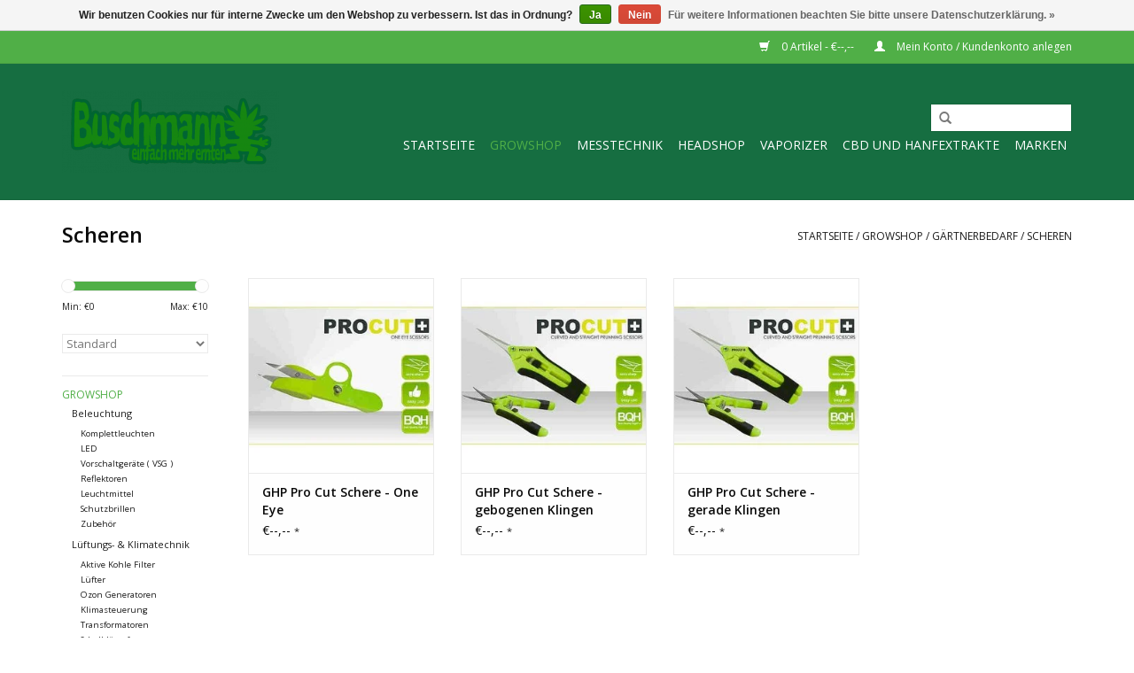

--- FILE ---
content_type: text/html;charset=utf-8
request_url: https://www.buschmann-shop.de/growshop/gaertnerbedarf/scheren/
body_size: 9930
content:
<!DOCTYPE html>
<html lang="de">
  <head>
    <meta charset="utf-8"/>
<!-- [START] 'blocks/head.rain' -->
<!--

  (c) 2008-2026 Lightspeed Netherlands B.V.
  http://www.lightspeedhq.com
  Generated: 21-01-2026 @ 09:18:19

-->
<link rel="canonical" href="https://www.buschmann-shop.de/growshop/gaertnerbedarf/scheren/"/>
<link rel="alternate" href="https://www.buschmann-shop.de/index.rss" type="application/rss+xml" title="Neue Produkte"/>
<link href="https://cdn.webshopapp.com/assets/cookielaw.css?2025-02-20" rel="stylesheet" type="text/css"/>
<meta name="robots" content="noodp,noydir"/>
<meta property="og:url" content="https://www.buschmann-shop.de/growshop/gaertnerbedarf/scheren/?source=facebook"/>
<meta property="og:site_name" content="Buschmann Shop"/>
<meta property="og:title" content="Scheren"/>
<meta property="og:description" content="Head und Growshop Berlin"/>
<!--[if lt IE 9]>
<script src="https://cdn.webshopapp.com/assets/html5shiv.js?2025-02-20"></script>
<![endif]-->
<!-- [END] 'blocks/head.rain' -->
    <title>Scheren - Buschmann Shop</title>
    <meta name="description" content="Head und Growshop Berlin" />
    <meta name="keywords" content="Scheren, Headshop, Growshop, Headshop Berlin, Growbedarf, Buschmann, Shisha Berlin, Grow, Gorilla Zelt, Homebox, Gen200, Bluelab, Aptus, Kind LED, Atami, Airpot, Bong, Grinder, Clean Urin, Vaporizer" />
    <meta http-equiv="X-UA-Compatible" content="IE=edge,chrome=1">
    <meta name="viewport" content="width=device-width, initial-scale=1.0">
    <meta name="apple-mobile-web-app-capable" content="yes">
    <meta name="apple-mobile-web-app-status-bar-style" content="black">
    
    <link rel="shortcut icon" href="https://cdn.webshopapp.com/shops/76942/themes/64186/assets/favicon.ico?20210103104445" type="image/x-icon" />
    <link href='https://fonts.googleapis.com/css?family=Open%20Sans:400,300,600' rel='stylesheet' type='text/css'>
    <link href='https://fonts.googleapis.com/css?family=Open%20Sans:400,300,600' rel='stylesheet' type='text/css'>
    <link rel="shortcut icon" href="https://cdn.webshopapp.com/shops/76942/themes/64186/assets/favicon.ico?20210103104445" type="image/x-icon" /> 
    <link rel="stylesheet" href="https://cdn.webshopapp.com/shops/76942/themes/64186/assets/bootstrap.css?20210103104445" />
    <link rel="stylesheet" href="https://cdn.webshopapp.com/shops/76942/themes/64186/assets/style.css?20210103104445" />    
    <link rel="stylesheet" href="https://cdn.webshopapp.com/shops/76942/themes/64186/assets/settings.css?20210103104445" />  
    <link rel="stylesheet" href="https://cdn.webshopapp.com/assets/gui-2-0.css?2025-02-20" />
    <link rel="stylesheet" href="https://cdn.webshopapp.com/assets/gui-responsive-2-0.css?2025-02-20" />   
    <link rel="stylesheet" href="https://cdn.webshopapp.com/shops/76942/themes/64186/assets/custom.css?20210103104445" />
    <script src="https://cdn.webshopapp.com/assets/jquery-1-9-1.js?2025-02-20"></script>
    <script src="https://cdn.webshopapp.com/assets/jquery-ui-1-10-1.js?2025-02-20"></script>
   
    <script type="text/javascript" src="https://cdn.webshopapp.com/shops/76942/themes/64186/assets/global.js?20210103104445"></script>

    <script type="text/javascript" src="https://cdn.webshopapp.com/shops/76942/themes/64186/assets/jcarousel.js?20210103104445"></script>
    <script type="text/javascript" src="https://cdn.webshopapp.com/assets/gui.js?2025-02-20"></script>
    <script type="text/javascript" src="https://cdn.webshopapp.com/assets/gui-responsive-2-0.js?2025-02-20"></script>
        
    <!--[if lt IE 9]>
    <link rel="stylesheet" href="https://cdn.webshopapp.com/shops/76942/themes/64186/assets/style-ie.css?20210103104445" />
    <![endif]-->
  </head>
  <body>  
    <header>
      <div class="topnav">
        <div class="container">
                    <div class="right">
            <a href="https://www.buschmann-shop.de/cart/" title="Ihr Warenkorb" class="cart"> 
              <span class="glyphicon glyphicon-shopping-cart"></span>
              0 Artikel - €--,--
            </a>
            <a href="https://www.buschmann-shop.de/account/" title="Mein Konto" class="my-account">
              <span class="glyphicon glyphicon-user"></span>
                            Mein Konto / Kundenkonto anlegen
                          </a>
          </div>
        </div>
      </div>
      <div class="navigation container">
        <div class="align">
          <ul class="burger">
            <img src="https://cdn.webshopapp.com/shops/76942/themes/64186/assets/hamburger.png?20210103104445" width="32" height="32" alt="Menu">
          </ul>
          <div class="vertical logo">
            <a href="https://www.buschmann-shop.de/" title="Buschmann Shop">
              <img src="https://cdn.webshopapp.com/shops/76942/themes/64186/assets/logo.png?20210103104445" alt="Buschmann Shop" />
            </a>
          </div>
          <nav class="nonbounce desktop vertical">
            <form action="https://www.buschmann-shop.de/search/" method="get" id="formSearch">
              <input type="text" name="q" autocomplete="off"  value=""/>
              <span onclick="$('#formSearch').submit();" title="Suchen" class="glyphicon glyphicon-search"></span>
            </form>            
            <ul>
              <li class="item home ">
                <a class="itemLink" href="https://www.buschmann-shop.de/">Startseite</a>
              </li>
                            <li class="item sub active">
                <a class="itemLink" href="https://www.buschmann-shop.de/growshop/" title="Growshop">Growshop</a>
                                <span class="glyphicon glyphicon-play"></span>
                <ul class="subnav">
                                    <li class="subitem">
                    <a class="subitemLink" href="https://www.buschmann-shop.de/growshop/beleuchtung/" title="Beleuchtung">Beleuchtung</a>
                                        <ul class="subnav">
                                            <li class="subitem">
                        <a class="subitemLink" href="https://www.buschmann-shop.de/growshop/beleuchtung/komplettleuchten/" title="Komplettleuchten">Komplettleuchten</a>
                      </li>
                                            <li class="subitem">
                        <a class="subitemLink" href="https://www.buschmann-shop.de/growshop/beleuchtung/led/" title="LED">LED</a>
                      </li>
                                            <li class="subitem">
                        <a class="subitemLink" href="https://www.buschmann-shop.de/growshop/beleuchtung/vorschaltgeraete-vsg/" title="Vorschaltgeräte ( VSG )">Vorschaltgeräte ( VSG )</a>
                      </li>
                                            <li class="subitem">
                        <a class="subitemLink" href="https://www.buschmann-shop.de/growshop/beleuchtung/reflektoren/" title="Reflektoren">Reflektoren</a>
                      </li>
                                            <li class="subitem">
                        <a class="subitemLink" href="https://www.buschmann-shop.de/growshop/beleuchtung/leuchtmittel/" title="Leuchtmittel">Leuchtmittel</a>
                      </li>
                                            <li class="subitem">
                        <a class="subitemLink" href="https://www.buschmann-shop.de/growshop/beleuchtung/schutzbrillen/" title="Schutzbrillen">Schutzbrillen</a>
                      </li>
                                            <li class="subitem">
                        <a class="subitemLink" href="https://www.buschmann-shop.de/growshop/beleuchtung/zubehoer/" title="Zubehör">Zubehör</a>
                      </li>
                                          </ul>
                                      </li>
                                    <li class="subitem">
                    <a class="subitemLink" href="https://www.buschmann-shop.de/growshop/lueftungs-klimatechnik/" title="Lüftungs- &amp; Klimatechnik">Lüftungs- &amp; Klimatechnik</a>
                                        <ul class="subnav">
                                            <li class="subitem">
                        <a class="subitemLink" href="https://www.buschmann-shop.de/growshop/lueftungs-klimatechnik/aktive-kohle-filter/" title="Aktive Kohle Filter">Aktive Kohle Filter</a>
                      </li>
                                            <li class="subitem">
                        <a class="subitemLink" href="https://www.buschmann-shop.de/growshop/lueftungs-klimatechnik/luefter/" title="Lüfter">Lüfter</a>
                      </li>
                                            <li class="subitem">
                        <a class="subitemLink" href="https://www.buschmann-shop.de/growshop/lueftungs-klimatechnik/ozon-generatoren/" title="Ozon Generatoren">Ozon Generatoren</a>
                      </li>
                                            <li class="subitem">
                        <a class="subitemLink" href="https://www.buschmann-shop.de/growshop/lueftungs-klimatechnik/klimasteuerung/" title="Klimasteuerung">Klimasteuerung</a>
                      </li>
                                            <li class="subitem">
                        <a class="subitemLink" href="https://www.buschmann-shop.de/growshop/lueftungs-klimatechnik/transformatoren/" title="Transformatoren">Transformatoren</a>
                      </li>
                                            <li class="subitem">
                        <a class="subitemLink" href="https://www.buschmann-shop.de/growshop/lueftungs-klimatechnik/schalldaempfer/" title="Schalldämpfer">Schalldämpfer</a>
                      </li>
                                            <li class="subitem">
                        <a class="subitemLink" href="https://www.buschmann-shop.de/growshop/lueftungs-klimatechnik/luftbefeuchter/" title="Luftbefeuchter">Luftbefeuchter</a>
                      </li>
                                            <li class="subitem">
                        <a class="subitemLink" href="https://www.buschmann-shop.de/growshop/lueftungs-klimatechnik/lueftungsrohre/" title="Lüftungsrohre">Lüftungsrohre</a>
                      </li>
                                            <li class="subitem">
                        <a class="subitemLink" href="https://www.buschmann-shop.de/growshop/lueftungs-klimatechnik/formteile-metall/" title="Formteile Metall">Formteile Metall</a>
                      </li>
                                          </ul>
                                      </li>
                                    <li class="subitem">
                    <a class="subitemLink" href="https://www.buschmann-shop.de/growshop/hydro-systeme/" title="Hydro Systeme">Hydro Systeme</a>
                                        <ul class="subnav">
                                            <li class="subitem">
                        <a class="subitemLink" href="https://www.buschmann-shop.de/growshop/hydro-systeme/growtool/" title="GrowTool">GrowTool</a>
                      </li>
                                            <li class="subitem">
                        <a class="subitemLink" href="https://www.buschmann-shop.de/growshop/hydro-systeme/nutri-culture/" title="Nutri Culture">Nutri Culture</a>
                      </li>
                                          </ul>
                                      </li>
                                    <li class="subitem">
                    <a class="subitemLink" href="https://www.buschmann-shop.de/growshop/bewaesserung/" title="Bewässerung">Bewässerung</a>
                                        <ul class="subnav">
                                            <li class="subitem">
                        <a class="subitemLink" href="https://www.buschmann-shop.de/growshop/bewaesserung/pumpen/" title="Pumpen">Pumpen</a>
                      </li>
                                            <li class="subitem">
                        <a class="subitemLink" href="https://www.buschmann-shop.de/growshop/bewaesserung/autopot/" title="Autopot">Autopot</a>
                      </li>
                                            <li class="subitem">
                        <a class="subitemLink" href="https://www.buschmann-shop.de/growshop/bewaesserung/wasserfilter/" title="Wasserfilter">Wasserfilter</a>
                      </li>
                                          </ul>
                                      </li>
                                    <li class="subitem">
                    <a class="subitemLink" href="https://www.buschmann-shop.de/growshop/substrate/" title="Substrate">Substrate</a>
                                        <ul class="subnav">
                                            <li class="subitem">
                        <a class="subitemLink" href="https://www.buschmann-shop.de/growshop/substrate/hydro-substrate/" title="Hydro Substrate">Hydro Substrate</a>
                      </li>
                                            <li class="subitem">
                        <a class="subitemLink" href="https://www.buschmann-shop.de/growshop/substrate/erden/" title="Erden">Erden</a>
                      </li>
                                            <li class="subitem">
                        <a class="subitemLink" href="https://www.buschmann-shop.de/growshop/substrate/cocos/" title="Cocos">Cocos</a>
                      </li>
                                            <li class="subitem">
                        <a class="subitemLink" href="https://www.buschmann-shop.de/growshop/substrate/steinwolle/" title="Steinwolle">Steinwolle</a>
                      </li>
                                            <li class="subitem">
                        <a class="subitemLink" href="https://www.buschmann-shop.de/growshop/substrate/anzuchtsmedien/" title="Anzuchtsmedien">Anzuchtsmedien</a>
                      </li>
                                          </ul>
                                      </li>
                                    <li class="subitem">
                    <a class="subitemLink" href="https://www.buschmann-shop.de/growshop/growzelte/" title="Growzelte">Growzelte</a>
                                        <ul class="subnav">
                                            <li class="subitem">
                        <a class="subitemLink" href="https://www.buschmann-shop.de/growshop/growzelte/homebox/" title="HOMEbox®">HOMEbox®</a>
                      </li>
                                            <li class="subitem">
                        <a class="subitemLink" href="https://www.buschmann-shop.de/growshop/growzelte/gorilla-zuchtzelte/" title="Gorilla Zuchtzelte">Gorilla Zuchtzelte</a>
                      </li>
                                          </ul>
                                      </li>
                                    <li class="subitem">
                    <a class="subitemLink" href="https://www.buschmann-shop.de/growshop/duenger/" title="Dünger">Dünger</a>
                                        <ul class="subnav">
                                            <li class="subitem">
                        <a class="subitemLink" href="https://www.buschmann-shop.de/growshop/duenger/aptus/" title="Aptus">Aptus</a>
                      </li>
                                            <li class="subitem">
                        <a class="subitemLink" href="https://www.buschmann-shop.de/growshop/duenger/advanced-hydroponics/" title="Advanced Hydroponics">Advanced Hydroponics</a>
                      </li>
                                            <li class="subitem">
                        <a class="subitemLink" href="https://www.buschmann-shop.de/growshop/duenger/atami/" title="Atami">Atami</a>
                      </li>
                                            <li class="subitem">
                        <a class="subitemLink" href="https://www.buschmann-shop.de/growshop/duenger/bio-bizz/" title="Bio Bizz">Bio Bizz</a>
                      </li>
                                            <li class="subitem">
                        <a class="subitemLink" href="https://www.buschmann-shop.de/growshop/duenger/bio-nova/" title="Bio Nova">Bio Nova</a>
                      </li>
                                            <li class="subitem">
                        <a class="subitemLink" href="https://www.buschmann-shop.de/growshop/duenger/canna/" title="Canna">Canna</a>
                      </li>
                                            <li class="subitem">
                        <a class="subitemLink" href="https://www.buschmann-shop.de/growshop/duenger/gen200/" title="GEN200">GEN200</a>
                      </li>
                                            <li class="subitem">
                        <a class="subitemLink" href="https://www.buschmann-shop.de/growshop/duenger/terra-aquatica/" title="Terra Aquatica ">Terra Aquatica </a>
                      </li>
                                            <li class="subitem">
                        <a class="subitemLink" href="https://www.buschmann-shop.de/growshop/duenger/green-buzz-liquids/" title="Green Buzz Liquids">Green Buzz Liquids</a>
                      </li>
                                            <li class="subitem">
                        <a class="subitemLink" href="https://www.buschmann-shop.de/growshop/duenger/guanokalong/" title="Guanokalong">Guanokalong</a>
                      </li>
                                            <li class="subitem">
                        <a class="subitemLink" href="https://www.buschmann-shop.de/growshop/duenger/hesi/" title="Hesi">Hesi</a>
                      </li>
                                            <li class="subitem">
                        <a class="subitemLink" href="https://www.buschmann-shop.de/growshop/duenger/hy-pro/" title="Hy-Pro">Hy-Pro</a>
                      </li>
                                            <li class="subitem">
                        <a class="subitemLink" href="https://www.buschmann-shop.de/growshop/duenger/metrop/" title="Metrop">Metrop</a>
                      </li>
                                            <li class="subitem">
                        <a class="subitemLink" href="https://www.buschmann-shop.de/growshop/duenger/neudorff/" title="Neudorff">Neudorff</a>
                      </li>
                                            <li class="subitem">
                        <a class="subitemLink" href="https://www.buschmann-shop.de/growshop/duenger/plagron/" title="Plagron">Plagron</a>
                      </li>
                                            <li class="subitem">
                        <a class="subitemLink" href="https://www.buschmann-shop.de/growshop/duenger/powder-feeding/" title="Powder feeding">Powder feeding</a>
                      </li>
                                          </ul>
                                      </li>
                                    <li class="subitem">
                    <a class="subitemLink" href="https://www.buschmann-shop.de/growshop/gaertnerbedarf/" title="Gärtnerbedarf">Gärtnerbedarf</a>
                                        <ul class="subnav">
                                            <li class="subitem">
                        <a class="subitemLink" href="https://www.buschmann-shop.de/growshop/gaertnerbedarf/gewaechshaeuser/" title="Gewächshäuser">Gewächshäuser</a>
                      </li>
                                            <li class="subitem">
                        <a class="subitemLink" href="https://www.buschmann-shop.de/growshop/gaertnerbedarf/toepfe-zubehoer/" title="Töpfe &amp; Zubehör">Töpfe &amp; Zubehör</a>
                      </li>
                                            <li class="subitem">
                        <a class="subitemLink" href="https://www.buschmann-shop.de/growshop/gaertnerbedarf/folien/" title="Folien">Folien</a>
                      </li>
                                            <li class="subitem">
                        <a class="subitemLink" href="https://www.buschmann-shop.de/growshop/gaertnerbedarf/stecklingsbedarf/" title="Stecklingsbedarf">Stecklingsbedarf</a>
                      </li>
                                            <li class="subitem">
                        <a class="subitemLink" href="https://www.buschmann-shop.de/growshop/gaertnerbedarf/stuetznetze/" title="Stütznetze">Stütznetze</a>
                      </li>
                                            <li class="subitem">
                        <a class="subitemLink" href="https://www.buschmann-shop.de/growshop/gaertnerbedarf/thermo-hygrometer/" title="Thermo/-Hygrometer">Thermo/-Hygrometer</a>
                      </li>
                                            <li class="subitem">
                        <a class="subitemLink" href="https://www.buschmann-shop.de/growshop/gaertnerbedarf/scheren/" title="Scheren">Scheren</a>
                      </li>
                                            <li class="subitem">
                        <a class="subitemLink" href="https://www.buschmann-shop.de/growshop/gaertnerbedarf/trockennetze/" title="Trockennetze">Trockennetze</a>
                      </li>
                                            <li class="subitem">
                        <a class="subitemLink" href="https://www.buschmann-shop.de/growshop/gaertnerbedarf/sonstiges/" title="Sonstiges">Sonstiges</a>
                      </li>
                                            <li class="subitem">
                        <a class="subitemLink" href="https://www.buschmann-shop.de/growshop/gaertnerbedarf/geruchsbekaempfung/" title="Geruchsbekämpfung">Geruchsbekämpfung</a>
                      </li>
                                            <li class="subitem">
                        <a class="subitemLink" href="https://www.buschmann-shop.de/growshop/gaertnerbedarf/mechanische-siebe/" title="Mechanische Siebe">Mechanische Siebe</a>
                      </li>
                                            <li class="subitem">
                        <a class="subitemLink" href="https://www.buschmann-shop.de/growshop/gaertnerbedarf/extraktoren/" title="Extraktoren">Extraktoren</a>
                      </li>
                                          </ul>
                                      </li>
                                    <li class="subitem">
                    <a class="subitemLink" href="https://www.buschmann-shop.de/growshop/pflanzenschutz/" title="Pflanzenschutz">Pflanzenschutz</a>
                                      </li>
                                  </ul>
                              </li>
                            <li class="item sub">
                <a class="itemLink" href="https://www.buschmann-shop.de/messtechnik/" title="Messtechnik">Messtechnik</a>
                                <span class="glyphicon glyphicon-play"></span>
                <ul class="subnav">
                                    <li class="subitem">
                    <a class="subitemLink" href="https://www.buschmann-shop.de/messtechnik/bluelab/" title="Bluelab">Bluelab</a>
                                        <ul class="subnav">
                                            <li class="subitem">
                        <a class="subitemLink" href="https://www.buschmann-shop.de/messtechnik/bluelab/messgeraete/" title="Messgeräte">Messgeräte</a>
                      </li>
                                            <li class="subitem">
                        <a class="subitemLink" href="https://www.buschmann-shop.de/messtechnik/bluelab/eichloesungen-zubehoer/" title="Eichlösungen &amp; Zubehör">Eichlösungen &amp; Zubehör</a>
                      </li>
                                          </ul>
                                      </li>
                                    <li class="subitem">
                    <a class="subitemLink" href="https://www.buschmann-shop.de/messtechnik/ph-messgeraete/" title="Ph Messgeräte">Ph Messgeräte</a>
                                      </li>
                                    <li class="subitem">
                    <a class="subitemLink" href="https://www.buschmann-shop.de/messtechnik/ec-messgeraete/" title="EC Messgeräte">EC Messgeräte</a>
                                      </li>
                                    <li class="subitem">
                    <a class="subitemLink" href="https://www.buschmann-shop.de/messtechnik/ph-ec-kombigeraete/" title="Ph &amp; EC Kombigeräte">Ph &amp; EC Kombigeräte</a>
                                      </li>
                                    <li class="subitem">
                    <a class="subitemLink" href="https://www.buschmann-shop.de/messtechnik/zubehoer-fuer-ec-ph-geraete/" title="Zubehör für EC &amp; PH Geräte">Zubehör für EC &amp; PH Geräte</a>
                                      </li>
                                  </ul>
                              </li>
                            <li class="item sub">
                <a class="itemLink" href="https://www.buschmann-shop.de/headshop/" title="Headshop">Headshop</a>
                                <span class="glyphicon glyphicon-play"></span>
                <ul class="subnav">
                                    <li class="subitem">
                    <a class="subitemLink" href="https://www.buschmann-shop.de/headshop/waagen/" title="Waagen">Waagen</a>
                                        <ul class="subnav">
                                            <li class="subitem">
                        <a class="subitemLink" href="https://www.buschmann-shop.de/headshop/waagen/001g/" title="0,01g">0,01g</a>
                      </li>
                                            <li class="subitem">
                        <a class="subitemLink" href="https://www.buschmann-shop.de/headshop/waagen/01g-oder-05g/" title="0,1g oder 0,5g">0,1g oder 0,5g</a>
                      </li>
                                          </ul>
                                      </li>
                                    <li class="subitem">
                    <a class="subitemLink" href="https://www.buschmann-shop.de/headshop/grinder/" title="Grinder">Grinder</a>
                                        <ul class="subnav">
                                            <li class="subitem">
                        <a class="subitemLink" href="https://www.buschmann-shop.de/headshop/grinder/metall-grinder/" title="Metall Grinder">Metall Grinder</a>
                      </li>
                                          </ul>
                                      </li>
                                    <li class="subitem">
                    <a class="subitemLink" href="https://www.buschmann-shop.de/headshop/wasserpfeifen-zubehoer/" title="Wasserpfeifen &amp; Zubehör">Wasserpfeifen &amp; Zubehör</a>
                                        <ul class="subnav">
                                            <li class="subitem">
                        <a class="subitemLink" href="https://www.buschmann-shop.de/headshop/wasserpfeifen-zubehoer/g-spot/" title="G-Spot">G-Spot</a>
                      </li>
                                            <li class="subitem">
                        <a class="subitemLink" href="https://www.buschmann-shop.de/headshop/wasserpfeifen-zubehoer/ehle/" title="EHLE">EHLE</a>
                      </li>
                                          </ul>
                                      </li>
                                    <li class="subitem">
                    <a class="subitemLink" href="https://www.buschmann-shop.de/headshop/pfeifen/" title="Pfeifen">Pfeifen</a>
                                        <ul class="subnav">
                                            <li class="subitem">
                        <a class="subitemLink" href="https://www.buschmann-shop.de/headshop/pfeifen/handbubbler/" title="Handbubbler">Handbubbler</a>
                      </li>
                                            <li class="subitem">
                        <a class="subitemLink" href="https://www.buschmann-shop.de/headshop/pfeifen/spoons/" title="Spoons">Spoons</a>
                      </li>
                                            <li class="subitem">
                        <a class="subitemLink" href="https://www.buschmann-shop.de/headshop/pfeifen/oel-pfeifen/" title="Öl Pfeifen">Öl Pfeifen</a>
                      </li>
                                            <li class="subitem">
                        <a class="subitemLink" href="https://www.buschmann-shop.de/headshop/pfeifen/kawumm/" title="Kawumm">Kawumm</a>
                      </li>
                                          </ul>
                                      </li>
                                    <li class="subitem">
                    <a class="subitemLink" href="https://www.buschmann-shop.de/headshop/cleanurin-produkte/" title="CleanUrin Produkte">CleanUrin Produkte</a>
                                        <ul class="subnav">
                                            <li class="subitem">
                        <a class="subitemLink" href="https://www.buschmann-shop.de/headshop/cleanurin-produkte/screenyweeny/" title="ScreenyWeeny">ScreenyWeeny</a>
                      </li>
                                            <li class="subitem">
                        <a class="subitemLink" href="https://www.buschmann-shop.de/headshop/cleanurin-produkte/cleanurin/" title="CleanUrin">CleanUrin</a>
                      </li>
                                            <li class="subitem">
                        <a class="subitemLink" href="https://www.buschmann-shop.de/headshop/cleanurin-produkte/drogentester/" title="Drogentester">Drogentester</a>
                      </li>
                                            <li class="subitem">
                        <a class="subitemLink" href="https://www.buschmann-shop.de/headshop/cleanurin-produkte/screenurin-fuer-frauen/" title="ScreenUrin für Frauen">ScreenUrin für Frauen</a>
                      </li>
                                            <li class="subitem">
                        <a class="subitemLink" href="https://www.buschmann-shop.de/headshop/cleanurin-produkte/anti-paranoia-pack/" title="Anti-Paranoia-Pack">Anti-Paranoia-Pack</a>
                      </li>
                                          </ul>
                                      </li>
                                    <li class="subitem">
                    <a class="subitemLink" href="https://www.buschmann-shop.de/headshop/paper-blunts-tips/" title="Paper / Blunts / Tips">Paper / Blunts / Tips</a>
                                        <ul class="subnav">
                                            <li class="subitem">
                        <a class="subitemLink" href="https://www.buschmann-shop.de/headshop/paper-blunts-tips/blaettchen/" title="Blättchen">Blättchen</a>
                      </li>
                                            <li class="subitem">
                        <a class="subitemLink" href="https://www.buschmann-shop.de/headshop/paper-blunts-tips/juicy-jay/" title="Juicy Jay ">Juicy Jay </a>
                      </li>
                                            <li class="subitem">
                        <a class="subitemLink" href="https://www.buschmann-shop.de/headshop/paper-blunts-tips/tips/" title="Tips">Tips</a>
                      </li>
                                            <li class="subitem">
                        <a class="subitemLink" href="https://www.buschmann-shop.de/headshop/paper-blunts-tips/glastips/" title="Glastips">Glastips</a>
                      </li>
                                          </ul>
                                      </li>
                                    <li class="subitem">
                    <a class="subitemLink" href="https://www.buschmann-shop.de/headshop/aufbewahrung/" title="Aufbewahrung">Aufbewahrung</a>
                                        <ul class="subnav">
                                            <li class="subitem">
                        <a class="subitemLink" href="https://www.buschmann-shop.de/headshop/aufbewahrung/tueten/" title="Tüten">Tüten</a>
                      </li>
                                            <li class="subitem">
                        <a class="subitemLink" href="https://www.buschmann-shop.de/headshop/aufbewahrung/freshkeeper-boveda/" title="Freshkeeper &amp; Boveda">Freshkeeper &amp; Boveda</a>
                      </li>
                                            <li class="subitem">
                        <a class="subitemLink" href="https://www.buschmann-shop.de/headshop/aufbewahrung/versteckdosen/" title="Versteckdosen">Versteckdosen</a>
                      </li>
                                            <li class="subitem">
                        <a class="subitemLink" href="https://www.buschmann-shop.de/headshop/aufbewahrung/joint-boxen/" title="Joint Boxen">Joint Boxen</a>
                      </li>
                                            <li class="subitem">
                        <a class="subitemLink" href="https://www.buschmann-shop.de/headshop/aufbewahrung/vakuumdosen/" title="Vakuumdosen">Vakuumdosen</a>
                      </li>
                                          </ul>
                                      </li>
                                    <li class="subitem">
                    <a class="subitemLink" href="https://www.buschmann-shop.de/headshop/schalen-tabletts-aschenbecher/" title="Schalen, Tabletts, Aschenbecher">Schalen, Tabletts, Aschenbecher</a>
                                      </li>
                                  </ul>
                              </li>
                            <li class="item sub">
                <a class="itemLink" href="https://www.buschmann-shop.de/vaporizer/" title="Vaporizer">Vaporizer</a>
                                <span class="glyphicon glyphicon-play"></span>
                <ul class="subnav">
                                    <li class="subitem">
                    <a class="subitemLink" href="https://www.buschmann-shop.de/vaporizer/pax-vaporizer/" title="Pax Vaporizer">Pax Vaporizer</a>
                                      </li>
                                    <li class="subitem">
                    <a class="subitemLink" href="https://www.buschmann-shop.de/vaporizer/arizer/" title="Arizer">Arizer</a>
                                        <ul class="subnav">
                                            <li class="subitem">
                        <a class="subitemLink" href="https://www.buschmann-shop.de/vaporizer/arizer/arizer-air/" title="Arizer Air">Arizer Air</a>
                      </li>
                                            <li class="subitem">
                        <a class="subitemLink" href="https://www.buschmann-shop.de/vaporizer/arizer/v-tower/" title="V-Tower">V-Tower</a>
                      </li>
                                            <li class="subitem">
                        <a class="subitemLink" href="https://www.buschmann-shop.de/vaporizer/arizer/extreme-q/" title="Extreme Q">Extreme Q</a>
                      </li>
                                          </ul>
                                      </li>
                                    <li class="subitem">
                    <a class="subitemLink" href="https://www.buschmann-shop.de/vaporizer/storz-bickel-vaporizer/" title="Storz &amp; Bickel Vaporizer">Storz &amp; Bickel Vaporizer</a>
                                        <ul class="subnav">
                                            <li class="subitem">
                        <a class="subitemLink" href="https://www.buschmann-shop.de/vaporizer/storz-bickel-vaporizer/mighty/" title="Mighty">Mighty</a>
                      </li>
                                            <li class="subitem">
                        <a class="subitemLink" href="https://www.buschmann-shop.de/vaporizer/storz-bickel-vaporizer/crafty/" title="Crafty">Crafty</a>
                      </li>
                                            <li class="subitem">
                        <a class="subitemLink" href="https://www.buschmann-shop.de/vaporizer/storz-bickel-vaporizer/plenty/" title="Plenty">Plenty</a>
                      </li>
                                            <li class="subitem">
                        <a class="subitemLink" href="https://www.buschmann-shop.de/vaporizer/storz-bickel-vaporizer/volcano/" title="Volcano">Volcano</a>
                      </li>
                                          </ul>
                                      </li>
                                    <li class="subitem">
                    <a class="subitemLink" href="https://www.buschmann-shop.de/vaporizer/zubehoer/" title="Zubehör">Zubehör</a>
                                        <ul class="subnav">
                                            <li class="subitem">
                        <a class="subitemLink" href="https://www.buschmann-shop.de/vaporizer/zubehoer/raeucherwerk/" title="Räucherwerk">Räucherwerk</a>
                      </li>
                                            <li class="subitem">
                        <a class="subitemLink" href="https://www.buschmann-shop.de/vaporizer/zubehoer/weihrauch/" title="Weihrauch">Weihrauch</a>
                      </li>
                                            <li class="subitem">
                        <a class="subitemLink" href="https://www.buschmann-shop.de/vaporizer/zubehoer/reiniger/" title="Reiniger">Reiniger</a>
                      </li>
                                          </ul>
                                      </li>
                                  </ul>
                              </li>
                            <li class="item sub">
                <a class="itemLink" href="https://www.buschmann-shop.de/cbd-und-hanfextrakte/" title="CBD und Hanfextrakte">CBD und Hanfextrakte</a>
                                <span class="glyphicon glyphicon-play"></span>
                <ul class="subnav">
                                    <li class="subitem">
                    <a class="subitemLink" href="https://www.buschmann-shop.de/cbd-und-hanfextrakte/cbd-oele/" title="CBD Öle">CBD Öle</a>
                                      </li>
                                    <li class="subitem">
                    <a class="subitemLink" href="https://www.buschmann-shop.de/cbd-und-hanfextrakte/cbd-kosmetik/" title="CBD Kosmetik ">CBD Kosmetik </a>
                                      </li>
                                    <li class="subitem">
                    <a class="subitemLink" href="https://www.buschmann-shop.de/cbd-und-hanfextrakte/cbd-kapseln/" title="CBD Kapseln">CBD Kapseln</a>
                                      </li>
                                    <li class="subitem">
                    <a class="subitemLink" href="https://www.buschmann-shop.de/cbd-und-hanfextrakte/cbd-pen-liquids/" title="CBD Pen &amp; Liquids">CBD Pen &amp; Liquids</a>
                                      </li>
                                    <li class="subitem">
                    <a class="subitemLink" href="https://www.buschmann-shop.de/cbd-und-hanfextrakte/cbd-cristalle/" title="CBD Cristalle">CBD Cristalle</a>
                                      </li>
                                  </ul>
                              </li>
                                                                      <li class="item"><a class="itemLink" href="https://www.buschmann-shop.de/brands/" title="Marken">Marken</a></li>
                                        </ul>
            <span class="glyphicon glyphicon-remove"></span>  
          </nav>
        </div>
      </div>
    </header>
    
    <div class="wrapper">
      <div class="container content">
                <div class="page-title row">
  <div class="col-sm-6 col-md-6">
    <h1>Scheren</h1>
  </div>
  <div class="col-sm-6 col-md-6 breadcrumbs text-right">
    <a href="https://www.buschmann-shop.de/" title="Startseite">Startseite</a>
    
        / <a href="https://www.buschmann-shop.de/growshop/">Growshop</a>
        / <a href="https://www.buschmann-shop.de/growshop/gaertnerbedarf/">Gärtnerbedarf</a>
        / <a href="https://www.buschmann-shop.de/growshop/gaertnerbedarf/scheren/">Scheren</a>
      </div>  
  </div>
<div class="products row">
  <div class="col-md-2 sidebar">
    <div class="sort">
      <form action="https://www.buschmann-shop.de/growshop/gaertnerbedarf/scheren/" method="get" id="filter_form">
        <input type="hidden" name="mode" value="grid" id="filter_form_mode" />
        <input type="hidden" name="limit" value="24" id="filter_form_limit" />
        <input type="hidden" name="sort" value="default" id="filter_form_sort" />
        <input type="hidden" name="max" value="10" id="filter_form_max" />
        <input type="hidden" name="min" value="0" id="filter_form_min" />
        
        <div class="price-filter">
          <div class="sidebar-filter-slider">
            <div id="collection-filter-price"></div>
          </div>
          <div class="price-filter-range clear">
            <div class="min">Min: €<span>0</span></div>
            <div class="max">Max: €<span>10</span></div>
          </div>
        </div>
        
        <select name="sort" onchange="$('#formSortModeLimit').submit();">
                    <option value="default" selected="selected">Standard</option>
                    <option value="popular">Am meisten angesehen</option>
                    <option value="newest">Neueste Produkte</option>
                    <option value="lowest">Niedrigster Preis</option>
                    <option value="highest">Höchster Preis</option>
                    <option value="asc">Name aufsteigend</option>
                    <option value="desc">Name absteigend</option>
                  </select>        
                      </form>
    </div>
       
     <ul>
            <li class="item active">
        <a class="itemLink  active" href="https://www.buschmann-shop.de/growshop/" title="Growshop">Growshop</a>
                <ul class="subnav">
                    <li class="subitem">
            <a class="subitemLink " href="https://www.buschmann-shop.de/growshop/beleuchtung/" title="Beleuchtung">Beleuchtung</a>
                        <ul class="subnav">
                            <li class="subitem">
                <a class="subitemLink" href="https://www.buschmann-shop.de/growshop/beleuchtung/komplettleuchten/" title="Komplettleuchten">Komplettleuchten</a>
              </li>
                            <li class="subitem">
                <a class="subitemLink" href="https://www.buschmann-shop.de/growshop/beleuchtung/led/" title="LED">LED</a>
              </li>
                            <li class="subitem">
                <a class="subitemLink" href="https://www.buschmann-shop.de/growshop/beleuchtung/vorschaltgeraete-vsg/" title="Vorschaltgeräte ( VSG )">Vorschaltgeräte ( VSG )</a>
              </li>
                            <li class="subitem">
                <a class="subitemLink" href="https://www.buschmann-shop.de/growshop/beleuchtung/reflektoren/" title="Reflektoren">Reflektoren</a>
              </li>
                            <li class="subitem">
                <a class="subitemLink" href="https://www.buschmann-shop.de/growshop/beleuchtung/leuchtmittel/" title="Leuchtmittel">Leuchtmittel</a>
              </li>
                            <li class="subitem">
                <a class="subitemLink" href="https://www.buschmann-shop.de/growshop/beleuchtung/schutzbrillen/" title="Schutzbrillen">Schutzbrillen</a>
              </li>
                            <li class="subitem">
                <a class="subitemLink" href="https://www.buschmann-shop.de/growshop/beleuchtung/zubehoer/" title="Zubehör">Zubehör</a>
              </li>
                          </ul>
                      </li>
                    <li class="subitem">
            <a class="subitemLink " href="https://www.buschmann-shop.de/growshop/lueftungs-klimatechnik/" title="Lüftungs- &amp; Klimatechnik">Lüftungs- &amp; Klimatechnik</a>
                        <ul class="subnav">
                            <li class="subitem">
                <a class="subitemLink" href="https://www.buschmann-shop.de/growshop/lueftungs-klimatechnik/aktive-kohle-filter/" title="Aktive Kohle Filter">Aktive Kohle Filter</a>
              </li>
                            <li class="subitem">
                <a class="subitemLink" href="https://www.buschmann-shop.de/growshop/lueftungs-klimatechnik/luefter/" title="Lüfter">Lüfter</a>
              </li>
                            <li class="subitem">
                <a class="subitemLink" href="https://www.buschmann-shop.de/growshop/lueftungs-klimatechnik/ozon-generatoren/" title="Ozon Generatoren">Ozon Generatoren</a>
              </li>
                            <li class="subitem">
                <a class="subitemLink" href="https://www.buschmann-shop.de/growshop/lueftungs-klimatechnik/klimasteuerung/" title="Klimasteuerung">Klimasteuerung</a>
              </li>
                            <li class="subitem">
                <a class="subitemLink" href="https://www.buschmann-shop.de/growshop/lueftungs-klimatechnik/transformatoren/" title="Transformatoren">Transformatoren</a>
              </li>
                            <li class="subitem">
                <a class="subitemLink" href="https://www.buschmann-shop.de/growshop/lueftungs-klimatechnik/schalldaempfer/" title="Schalldämpfer">Schalldämpfer</a>
              </li>
                            <li class="subitem">
                <a class="subitemLink" href="https://www.buschmann-shop.de/growshop/lueftungs-klimatechnik/luftbefeuchter/" title="Luftbefeuchter">Luftbefeuchter</a>
              </li>
                            <li class="subitem">
                <a class="subitemLink" href="https://www.buschmann-shop.de/growshop/lueftungs-klimatechnik/lueftungsrohre/" title="Lüftungsrohre">Lüftungsrohre</a>
              </li>
                            <li class="subitem">
                <a class="subitemLink" href="https://www.buschmann-shop.de/growshop/lueftungs-klimatechnik/formteile-metall/" title="Formteile Metall">Formteile Metall</a>
              </li>
                          </ul>
                      </li>
                    <li class="subitem">
            <a class="subitemLink " href="https://www.buschmann-shop.de/growshop/hydro-systeme/" title="Hydro Systeme">Hydro Systeme</a>
                        <ul class="subnav">
                            <li class="subitem">
                <a class="subitemLink" href="https://www.buschmann-shop.de/growshop/hydro-systeme/growtool/" title="GrowTool">GrowTool</a>
              </li>
                            <li class="subitem">
                <a class="subitemLink" href="https://www.buschmann-shop.de/growshop/hydro-systeme/nutri-culture/" title="Nutri Culture">Nutri Culture</a>
              </li>
                          </ul>
                      </li>
                    <li class="subitem">
            <a class="subitemLink " href="https://www.buschmann-shop.de/growshop/bewaesserung/" title="Bewässerung">Bewässerung</a>
                        <ul class="subnav">
                            <li class="subitem">
                <a class="subitemLink" href="https://www.buschmann-shop.de/growshop/bewaesserung/pumpen/" title="Pumpen">Pumpen</a>
              </li>
                            <li class="subitem">
                <a class="subitemLink" href="https://www.buschmann-shop.de/growshop/bewaesserung/autopot/" title="Autopot">Autopot</a>
              </li>
                            <li class="subitem">
                <a class="subitemLink" href="https://www.buschmann-shop.de/growshop/bewaesserung/wasserfilter/" title="Wasserfilter">Wasserfilter</a>
              </li>
                          </ul>
                      </li>
                    <li class="subitem">
            <a class="subitemLink " href="https://www.buschmann-shop.de/growshop/substrate/" title="Substrate">Substrate</a>
                        <ul class="subnav">
                            <li class="subitem">
                <a class="subitemLink" href="https://www.buschmann-shop.de/growshop/substrate/hydro-substrate/" title="Hydro Substrate">Hydro Substrate</a>
              </li>
                            <li class="subitem">
                <a class="subitemLink" href="https://www.buschmann-shop.de/growshop/substrate/erden/" title="Erden">Erden</a>
              </li>
                            <li class="subitem">
                <a class="subitemLink" href="https://www.buschmann-shop.de/growshop/substrate/cocos/" title="Cocos">Cocos</a>
              </li>
                            <li class="subitem">
                <a class="subitemLink" href="https://www.buschmann-shop.de/growshop/substrate/steinwolle/" title="Steinwolle">Steinwolle</a>
              </li>
                            <li class="subitem">
                <a class="subitemLink" href="https://www.buschmann-shop.de/growshop/substrate/anzuchtsmedien/" title="Anzuchtsmedien">Anzuchtsmedien</a>
              </li>
                          </ul>
                      </li>
                    <li class="subitem">
            <a class="subitemLink " href="https://www.buschmann-shop.de/growshop/growzelte/" title="Growzelte">Growzelte</a>
                        <ul class="subnav">
                            <li class="subitem">
                <a class="subitemLink" href="https://www.buschmann-shop.de/growshop/growzelte/homebox/" title="HOMEbox®">HOMEbox®</a>
              </li>
                            <li class="subitem">
                <a class="subitemLink" href="https://www.buschmann-shop.de/growshop/growzelte/gorilla-zuchtzelte/" title="Gorilla Zuchtzelte">Gorilla Zuchtzelte</a>
              </li>
                          </ul>
                      </li>
                    <li class="subitem">
            <a class="subitemLink " href="https://www.buschmann-shop.de/growshop/duenger/" title="Dünger">Dünger</a>
                        <ul class="subnav">
                            <li class="subitem">
                <a class="subitemLink" href="https://www.buschmann-shop.de/growshop/duenger/aptus/" title="Aptus">Aptus</a>
              </li>
                            <li class="subitem">
                <a class="subitemLink" href="https://www.buschmann-shop.de/growshop/duenger/advanced-hydroponics/" title="Advanced Hydroponics">Advanced Hydroponics</a>
              </li>
                            <li class="subitem">
                <a class="subitemLink" href="https://www.buschmann-shop.de/growshop/duenger/atami/" title="Atami">Atami</a>
              </li>
                            <li class="subitem">
                <a class="subitemLink" href="https://www.buschmann-shop.de/growshop/duenger/bio-bizz/" title="Bio Bizz">Bio Bizz</a>
              </li>
                            <li class="subitem">
                <a class="subitemLink" href="https://www.buschmann-shop.de/growshop/duenger/bio-nova/" title="Bio Nova">Bio Nova</a>
              </li>
                            <li class="subitem">
                <a class="subitemLink" href="https://www.buschmann-shop.de/growshop/duenger/canna/" title="Canna">Canna</a>
              </li>
                            <li class="subitem">
                <a class="subitemLink" href="https://www.buschmann-shop.de/growshop/duenger/gen200/" title="GEN200">GEN200</a>
              </li>
                            <li class="subitem">
                <a class="subitemLink" href="https://www.buschmann-shop.de/growshop/duenger/terra-aquatica/" title="Terra Aquatica ">Terra Aquatica </a>
              </li>
                            <li class="subitem">
                <a class="subitemLink" href="https://www.buschmann-shop.de/growshop/duenger/green-buzz-liquids/" title="Green Buzz Liquids">Green Buzz Liquids</a>
              </li>
                            <li class="subitem">
                <a class="subitemLink" href="https://www.buschmann-shop.de/growshop/duenger/guanokalong/" title="Guanokalong">Guanokalong</a>
              </li>
                            <li class="subitem">
                <a class="subitemLink" href="https://www.buschmann-shop.de/growshop/duenger/hesi/" title="Hesi">Hesi</a>
              </li>
                            <li class="subitem">
                <a class="subitemLink" href="https://www.buschmann-shop.de/growshop/duenger/hy-pro/" title="Hy-Pro">Hy-Pro</a>
              </li>
                            <li class="subitem">
                <a class="subitemLink" href="https://www.buschmann-shop.de/growshop/duenger/metrop/" title="Metrop">Metrop</a>
              </li>
                            <li class="subitem">
                <a class="subitemLink" href="https://www.buschmann-shop.de/growshop/duenger/neudorff/" title="Neudorff">Neudorff</a>
              </li>
                            <li class="subitem">
                <a class="subitemLink" href="https://www.buschmann-shop.de/growshop/duenger/plagron/" title="Plagron">Plagron</a>
              </li>
                            <li class="subitem">
                <a class="subitemLink" href="https://www.buschmann-shop.de/growshop/duenger/powder-feeding/" title="Powder feeding">Powder feeding</a>
              </li>
                          </ul>
                      </li>
                    <li class="subitem">
            <a class="subitemLink active " href="https://www.buschmann-shop.de/growshop/gaertnerbedarf/" title="Gärtnerbedarf">Gärtnerbedarf</a>
                        <ul class="subnav">
                            <li class="subitem">
                <a class="subitemLink" href="https://www.buschmann-shop.de/growshop/gaertnerbedarf/gewaechshaeuser/" title="Gewächshäuser">Gewächshäuser</a>
              </li>
                            <li class="subitem">
                <a class="subitemLink" href="https://www.buschmann-shop.de/growshop/gaertnerbedarf/toepfe-zubehoer/" title="Töpfe &amp; Zubehör">Töpfe &amp; Zubehör</a>
              </li>
                            <li class="subitem">
                <a class="subitemLink" href="https://www.buschmann-shop.de/growshop/gaertnerbedarf/folien/" title="Folien">Folien</a>
              </li>
                            <li class="subitem">
                <a class="subitemLink" href="https://www.buschmann-shop.de/growshop/gaertnerbedarf/stecklingsbedarf/" title="Stecklingsbedarf">Stecklingsbedarf</a>
              </li>
                            <li class="subitem">
                <a class="subitemLink" href="https://www.buschmann-shop.de/growshop/gaertnerbedarf/stuetznetze/" title="Stütznetze">Stütznetze</a>
              </li>
                            <li class="subitem">
                <a class="subitemLink" href="https://www.buschmann-shop.de/growshop/gaertnerbedarf/thermo-hygrometer/" title="Thermo/-Hygrometer">Thermo/-Hygrometer</a>
              </li>
                            <li class="subitem">
                <a class="subitemLink active" href="https://www.buschmann-shop.de/growshop/gaertnerbedarf/scheren/" title="Scheren">Scheren</a>
              </li>
                            <li class="subitem">
                <a class="subitemLink" href="https://www.buschmann-shop.de/growshop/gaertnerbedarf/trockennetze/" title="Trockennetze">Trockennetze</a>
              </li>
                            <li class="subitem">
                <a class="subitemLink" href="https://www.buschmann-shop.de/growshop/gaertnerbedarf/sonstiges/" title="Sonstiges">Sonstiges</a>
              </li>
                            <li class="subitem">
                <a class="subitemLink" href="https://www.buschmann-shop.de/growshop/gaertnerbedarf/geruchsbekaempfung/" title="Geruchsbekämpfung">Geruchsbekämpfung</a>
              </li>
                            <li class="subitem">
                <a class="subitemLink" href="https://www.buschmann-shop.de/growshop/gaertnerbedarf/mechanische-siebe/" title="Mechanische Siebe">Mechanische Siebe</a>
              </li>
                            <li class="subitem">
                <a class="subitemLink" href="https://www.buschmann-shop.de/growshop/gaertnerbedarf/extraktoren/" title="Extraktoren">Extraktoren</a>
              </li>
                          </ul>
                      </li>
                    <li class="subitem">
            <a class="subitemLink " href="https://www.buschmann-shop.de/growshop/pflanzenschutz/" title="Pflanzenschutz">Pflanzenschutz</a>
                      </li>
                  </ul>
              </li>
            <li class="item">
        <a class="itemLink " href="https://www.buschmann-shop.de/messtechnik/" title="Messtechnik">Messtechnik</a>
                <ul class="subnav">
                    <li class="subitem">
            <a class="subitemLink " href="https://www.buschmann-shop.de/messtechnik/bluelab/" title="Bluelab">Bluelab</a>
                        <ul class="subnav">
                            <li class="subitem">
                <a class="subitemLink" href="https://www.buschmann-shop.de/messtechnik/bluelab/messgeraete/" title="Messgeräte">Messgeräte</a>
              </li>
                            <li class="subitem">
                <a class="subitemLink" href="https://www.buschmann-shop.de/messtechnik/bluelab/eichloesungen-zubehoer/" title="Eichlösungen &amp; Zubehör">Eichlösungen &amp; Zubehör</a>
              </li>
                          </ul>
                      </li>
                    <li class="subitem">
            <a class="subitemLink " href="https://www.buschmann-shop.de/messtechnik/ph-messgeraete/" title="Ph Messgeräte">Ph Messgeräte</a>
                      </li>
                    <li class="subitem">
            <a class="subitemLink " href="https://www.buschmann-shop.de/messtechnik/ec-messgeraete/" title="EC Messgeräte">EC Messgeräte</a>
                      </li>
                    <li class="subitem">
            <a class="subitemLink " href="https://www.buschmann-shop.de/messtechnik/ph-ec-kombigeraete/" title="Ph &amp; EC Kombigeräte">Ph &amp; EC Kombigeräte</a>
                      </li>
                    <li class="subitem">
            <a class="subitemLink " href="https://www.buschmann-shop.de/messtechnik/zubehoer-fuer-ec-ph-geraete/" title="Zubehör für EC &amp; PH Geräte">Zubehör für EC &amp; PH Geräte</a>
                      </li>
                  </ul>
              </li>
            <li class="item">
        <a class="itemLink " href="https://www.buschmann-shop.de/headshop/" title="Headshop">Headshop</a>
                <ul class="subnav">
                    <li class="subitem">
            <a class="subitemLink " href="https://www.buschmann-shop.de/headshop/waagen/" title="Waagen">Waagen</a>
                        <ul class="subnav">
                            <li class="subitem">
                <a class="subitemLink" href="https://www.buschmann-shop.de/headshop/waagen/001g/" title="0,01g">0,01g</a>
              </li>
                            <li class="subitem">
                <a class="subitemLink" href="https://www.buschmann-shop.de/headshop/waagen/01g-oder-05g/" title="0,1g oder 0,5g">0,1g oder 0,5g</a>
              </li>
                          </ul>
                      </li>
                    <li class="subitem">
            <a class="subitemLink " href="https://www.buschmann-shop.de/headshop/grinder/" title="Grinder">Grinder</a>
                        <ul class="subnav">
                            <li class="subitem">
                <a class="subitemLink" href="https://www.buschmann-shop.de/headshop/grinder/metall-grinder/" title="Metall Grinder">Metall Grinder</a>
              </li>
                          </ul>
                      </li>
                    <li class="subitem">
            <a class="subitemLink " href="https://www.buschmann-shop.de/headshop/wasserpfeifen-zubehoer/" title="Wasserpfeifen &amp; Zubehör">Wasserpfeifen &amp; Zubehör</a>
                        <ul class="subnav">
                            <li class="subitem">
                <a class="subitemLink" href="https://www.buschmann-shop.de/headshop/wasserpfeifen-zubehoer/g-spot/" title="G-Spot">G-Spot</a>
              </li>
                            <li class="subitem">
                <a class="subitemLink" href="https://www.buschmann-shop.de/headshop/wasserpfeifen-zubehoer/ehle/" title="EHLE">EHLE</a>
              </li>
                          </ul>
                      </li>
                    <li class="subitem">
            <a class="subitemLink " href="https://www.buschmann-shop.de/headshop/pfeifen/" title="Pfeifen">Pfeifen</a>
                        <ul class="subnav">
                            <li class="subitem">
                <a class="subitemLink" href="https://www.buschmann-shop.de/headshop/pfeifen/handbubbler/" title="Handbubbler">Handbubbler</a>
              </li>
                            <li class="subitem">
                <a class="subitemLink" href="https://www.buschmann-shop.de/headshop/pfeifen/spoons/" title="Spoons">Spoons</a>
              </li>
                            <li class="subitem">
                <a class="subitemLink" href="https://www.buschmann-shop.de/headshop/pfeifen/oel-pfeifen/" title="Öl Pfeifen">Öl Pfeifen</a>
              </li>
                            <li class="subitem">
                <a class="subitemLink" href="https://www.buschmann-shop.de/headshop/pfeifen/kawumm/" title="Kawumm">Kawumm</a>
              </li>
                          </ul>
                      </li>
                    <li class="subitem">
            <a class="subitemLink " href="https://www.buschmann-shop.de/headshop/cleanurin-produkte/" title="CleanUrin Produkte">CleanUrin Produkte</a>
                        <ul class="subnav">
                            <li class="subitem">
                <a class="subitemLink" href="https://www.buschmann-shop.de/headshop/cleanurin-produkte/screenyweeny/" title="ScreenyWeeny">ScreenyWeeny</a>
              </li>
                            <li class="subitem">
                <a class="subitemLink" href="https://www.buschmann-shop.de/headshop/cleanurin-produkte/cleanurin/" title="CleanUrin">CleanUrin</a>
              </li>
                            <li class="subitem">
                <a class="subitemLink" href="https://www.buschmann-shop.de/headshop/cleanurin-produkte/drogentester/" title="Drogentester">Drogentester</a>
              </li>
                            <li class="subitem">
                <a class="subitemLink" href="https://www.buschmann-shop.de/headshop/cleanurin-produkte/screenurin-fuer-frauen/" title="ScreenUrin für Frauen">ScreenUrin für Frauen</a>
              </li>
                            <li class="subitem">
                <a class="subitemLink" href="https://www.buschmann-shop.de/headshop/cleanurin-produkte/anti-paranoia-pack/" title="Anti-Paranoia-Pack">Anti-Paranoia-Pack</a>
              </li>
                          </ul>
                      </li>
                    <li class="subitem">
            <a class="subitemLink " href="https://www.buschmann-shop.de/headshop/paper-blunts-tips/" title="Paper / Blunts / Tips">Paper / Blunts / Tips</a>
                        <ul class="subnav">
                            <li class="subitem">
                <a class="subitemLink" href="https://www.buschmann-shop.de/headshop/paper-blunts-tips/blaettchen/" title="Blättchen">Blättchen</a>
              </li>
                            <li class="subitem">
                <a class="subitemLink" href="https://www.buschmann-shop.de/headshop/paper-blunts-tips/juicy-jay/" title="Juicy Jay ">Juicy Jay </a>
              </li>
                            <li class="subitem">
                <a class="subitemLink" href="https://www.buschmann-shop.de/headshop/paper-blunts-tips/tips/" title="Tips">Tips</a>
              </li>
                            <li class="subitem">
                <a class="subitemLink" href="https://www.buschmann-shop.de/headshop/paper-blunts-tips/glastips/" title="Glastips">Glastips</a>
              </li>
                          </ul>
                      </li>
                    <li class="subitem">
            <a class="subitemLink " href="https://www.buschmann-shop.de/headshop/aufbewahrung/" title="Aufbewahrung">Aufbewahrung</a>
                        <ul class="subnav">
                            <li class="subitem">
                <a class="subitemLink" href="https://www.buschmann-shop.de/headshop/aufbewahrung/tueten/" title="Tüten">Tüten</a>
              </li>
                            <li class="subitem">
                <a class="subitemLink" href="https://www.buschmann-shop.de/headshop/aufbewahrung/freshkeeper-boveda/" title="Freshkeeper &amp; Boveda">Freshkeeper &amp; Boveda</a>
              </li>
                            <li class="subitem">
                <a class="subitemLink" href="https://www.buschmann-shop.de/headshop/aufbewahrung/versteckdosen/" title="Versteckdosen">Versteckdosen</a>
              </li>
                            <li class="subitem">
                <a class="subitemLink" href="https://www.buschmann-shop.de/headshop/aufbewahrung/joint-boxen/" title="Joint Boxen">Joint Boxen</a>
              </li>
                            <li class="subitem">
                <a class="subitemLink" href="https://www.buschmann-shop.de/headshop/aufbewahrung/vakuumdosen/" title="Vakuumdosen">Vakuumdosen</a>
              </li>
                          </ul>
                      </li>
                    <li class="subitem">
            <a class="subitemLink " href="https://www.buschmann-shop.de/headshop/schalen-tabletts-aschenbecher/" title="Schalen, Tabletts, Aschenbecher">Schalen, Tabletts, Aschenbecher</a>
                      </li>
                  </ul>
              </li>
            <li class="item">
        <a class="itemLink " href="https://www.buschmann-shop.de/vaporizer/" title="Vaporizer">Vaporizer</a>
                <ul class="subnav">
                    <li class="subitem">
            <a class="subitemLink " href="https://www.buschmann-shop.de/vaporizer/pax-vaporizer/" title="Pax Vaporizer">Pax Vaporizer</a>
                      </li>
                    <li class="subitem">
            <a class="subitemLink " href="https://www.buschmann-shop.de/vaporizer/arizer/" title="Arizer">Arizer</a>
                        <ul class="subnav">
                            <li class="subitem">
                <a class="subitemLink" href="https://www.buschmann-shop.de/vaporizer/arizer/arizer-air/" title="Arizer Air">Arizer Air</a>
              </li>
                            <li class="subitem">
                <a class="subitemLink" href="https://www.buschmann-shop.de/vaporizer/arizer/v-tower/" title="V-Tower">V-Tower</a>
              </li>
                            <li class="subitem">
                <a class="subitemLink" href="https://www.buschmann-shop.de/vaporizer/arizer/extreme-q/" title="Extreme Q">Extreme Q</a>
              </li>
                          </ul>
                      </li>
                    <li class="subitem">
            <a class="subitemLink " href="https://www.buschmann-shop.de/vaporizer/storz-bickel-vaporizer/" title="Storz &amp; Bickel Vaporizer">Storz &amp; Bickel Vaporizer</a>
                        <ul class="subnav">
                            <li class="subitem">
                <a class="subitemLink" href="https://www.buschmann-shop.de/vaporizer/storz-bickel-vaporizer/mighty/" title="Mighty">Mighty</a>
              </li>
                            <li class="subitem">
                <a class="subitemLink" href="https://www.buschmann-shop.de/vaporizer/storz-bickel-vaporizer/crafty/" title="Crafty">Crafty</a>
              </li>
                            <li class="subitem">
                <a class="subitemLink" href="https://www.buschmann-shop.de/vaporizer/storz-bickel-vaporizer/plenty/" title="Plenty">Plenty</a>
              </li>
                            <li class="subitem">
                <a class="subitemLink" href="https://www.buschmann-shop.de/vaporizer/storz-bickel-vaporizer/volcano/" title="Volcano">Volcano</a>
              </li>
                          </ul>
                      </li>
                    <li class="subitem">
            <a class="subitemLink " href="https://www.buschmann-shop.de/vaporizer/zubehoer/" title="Zubehör">Zubehör</a>
                        <ul class="subnav">
                            <li class="subitem">
                <a class="subitemLink" href="https://www.buschmann-shop.de/vaporizer/zubehoer/raeucherwerk/" title="Räucherwerk">Räucherwerk</a>
              </li>
                            <li class="subitem">
                <a class="subitemLink" href="https://www.buschmann-shop.de/vaporizer/zubehoer/weihrauch/" title="Weihrauch">Weihrauch</a>
              </li>
                            <li class="subitem">
                <a class="subitemLink" href="https://www.buschmann-shop.de/vaporizer/zubehoer/reiniger/" title="Reiniger">Reiniger</a>
              </li>
                          </ul>
                      </li>
                  </ul>
              </li>
            <li class="item">
        <a class="itemLink " href="https://www.buschmann-shop.de/cbd-und-hanfextrakte/" title="CBD und Hanfextrakte">CBD und Hanfextrakte</a>
                <ul class="subnav">
                    <li class="subitem">
            <a class="subitemLink " href="https://www.buschmann-shop.de/cbd-und-hanfextrakte/cbd-oele/" title="CBD Öle">CBD Öle</a>
                      </li>
                    <li class="subitem">
            <a class="subitemLink " href="https://www.buschmann-shop.de/cbd-und-hanfextrakte/cbd-kosmetik/" title="CBD Kosmetik ">CBD Kosmetik </a>
                      </li>
                    <li class="subitem">
            <a class="subitemLink " href="https://www.buschmann-shop.de/cbd-und-hanfextrakte/cbd-kapseln/" title="CBD Kapseln">CBD Kapseln</a>
                      </li>
                    <li class="subitem">
            <a class="subitemLink " href="https://www.buschmann-shop.de/cbd-und-hanfextrakte/cbd-pen-liquids/" title="CBD Pen &amp; Liquids">CBD Pen &amp; Liquids</a>
                      </li>
                    <li class="subitem">
            <a class="subitemLink " href="https://www.buschmann-shop.de/cbd-und-hanfextrakte/cbd-cristalle/" title="CBD Cristalle">CBD Cristalle</a>
                      </li>
                  </ul>
              </li>
          </ul>
      </div>
  <div class="col-sm-12 col-md-10">
        <div class="product col-xs-6 col-sm-3 col-md-3">
  <div class="image-wrap">
    <a href="https://www.buschmann-shop.de/ghp-pro-cut-schere-one-eye.html" title="GHP Pro Cut Schere - One Eye">
                        <img src="https://cdn.webshopapp.com/shops/76942/files/95751428/262x276x1/ghp-pro-cut-schere-one-eye.jpg" width="262" height="276" alt="GHP Pro Cut Schere - One Eye" title="GHP Pro Cut Schere - One Eye" />
                </a>
    
    <div class="description text-center">
      <a href="https://www.buschmann-shop.de/ghp-pro-cut-schere-one-eye.html" title="GHP Pro Cut Schere - One Eye">
                <div class="text">
                    GHP Pro Cut Schere<br />
<br />
One Eye<br />
<br />
<br />
<br />
=5,00€
                  </div>
      </a>
      <a href="https://www.buschmann-shop.de/cart/add/76629470/" class="cart">Zum Warenkorb hinzufügen</a>
    </div>
  </div>
  
  <div class="info strict">
    <a href="https://www.buschmann-shop.de/ghp-pro-cut-schere-one-eye.html" title="GHP Pro Cut Schere - One Eye" class="title">
   GHP Pro Cut Schere - One Eye     </a>
        
      
      €--,-- <small>*</small> 
       
      </div>
</div>
        <div class="product col-xs-6 col-sm-3 col-md-3">
  <div class="image-wrap">
    <a href="https://www.buschmann-shop.de/ghp-pro-cut-schere-gebogenen-klingen.html" title="GHP Pro Cut Schere - gebogenen Klingen">
                        <img src="https://cdn.webshopapp.com/shops/76942/files/94366775/262x276x1/ghp-pro-cut-schere-gebogenen-klingen.jpg" width="262" height="276" alt="GHP Pro Cut Schere - gebogenen Klingen" title="GHP Pro Cut Schere - gebogenen Klingen" />
                </a>
    
    <div class="description text-center">
      <a href="https://www.buschmann-shop.de/ghp-pro-cut-schere-gebogenen-klingen.html" title="GHP Pro Cut Schere - gebogenen Klingen">
                <div class="text">
                    GHP Pro Cut Schere<br />
<br />
gebogenen Klingen<br />
<br />
<br />
<br />
=10,00€
                  </div>
      </a>
      <a href="https://www.buschmann-shop.de/cart/add/75191753/" class="cart">Zum Warenkorb hinzufügen</a>
    </div>
  </div>
  
  <div class="info strict">
    <a href="https://www.buschmann-shop.de/ghp-pro-cut-schere-gebogenen-klingen.html" title="GHP Pro Cut Schere - gebogenen Klingen" class="title">
   GHP Pro Cut Schere - gebogenen Klingen     </a>
        
      
      €--,-- <small>*</small> 
       
      </div>
</div>
<div class="clearfix visible-xs"></div>
        <div class="product col-xs-6 col-sm-3 col-md-3">
  <div class="image-wrap">
    <a href="https://www.buschmann-shop.de/ghp-pro-cut-schere-gerade-klingen.html" title="GHP Pro Cut Schere - gerade Klingen">
                        <img src="https://cdn.webshopapp.com/shops/76942/files/94366721/262x276x1/ghp-pro-cut-schere-gerade-klingen.jpg" width="262" height="276" alt="GHP Pro Cut Schere - gerade Klingen" title="GHP Pro Cut Schere - gerade Klingen" />
                </a>
    
    <div class="description text-center">
      <a href="https://www.buschmann-shop.de/ghp-pro-cut-schere-gerade-klingen.html" title="GHP Pro Cut Schere - gerade Klingen">
                <div class="text">
                    GHP Pro Cut Schere<br />
<br />
gerade Klingen<br />
<br />
<br />
<br />
=10,00€
                  </div>
      </a>
      <a href="https://www.buschmann-shop.de/cart/add/75191516/" class="cart">Zum Warenkorb hinzufügen</a>
    </div>
  </div>
  
  <div class="info strict">
    <a href="https://www.buschmann-shop.de/ghp-pro-cut-schere-gerade-klingen.html" title="GHP Pro Cut Schere - gerade Klingen" class="title">
   GHP Pro Cut Schere - gerade Klingen     </a>
        
      
      €--,-- <small>*</small> 
       
      </div>
</div>
     
      
  </div>
</div>

<div class="strict-shipping row">
  <div class="col-md-12">
    <small class="shipping-cost collection">
      &#42; 
            Inkl. MwSt.
       
      zzgl. <a href="https://www.buschmann-shop.de/service/shipping-returns/" target="_blank">Versandkosten</a>
    </small>
  </div>
</div>


<script type="text/javascript">
  $(function(){
    $('#filter_form input, #filter_form select').change(function(){
      $(this).closest('form').submit();
    });
    
    $("#collection-filter-price").slider({
      range: true,
      min: 0,
      max: 10,
      values: [0, 10],
      step: 1,
      slide: function( event, ui){
    $('.sidebar-filter-range .min span').html(ui.values[0]);
    $('.sidebar-filter-range .max span').html(ui.values[1]);
    
    $('#filter_form_min').val(ui.values[0]);
    $('#filter_form_max').val(ui.values[1]);
  },
    stop: function(event, ui){
    $('#filter_form').submit();
  }
    });
  });
</script>      </div>
      
      <footer>
        <hr class="full-width" />
        <div class="container">
          <div class="social row">
                        <div class="newsletter col-xs-12 col-sm-7 col-md-7">
              <span class="title">Melden Sie sich für unseren Newsletter an:</span>
              <form id="formNewsletter" action="https://www.buschmann-shop.de/account/newsletter/" method="post">
                <input type="hidden" name="key" value="5944241418609d49ff7a97ff021eee8e" />
                <input type="text" name="email" id="formNewsletterEmail" value="" placeholder="E-Mail"/>
                <a class="btn glyphicon glyphicon-send" href="#" onclick="$('#formNewsletter').submit(); return false;" title="Abonnieren" style="padding: 0px 10px;"><span>Abonnieren</span></a>
              </form>
            </div>
                                    <div class="social-media col-xs-12 col-md-12  col-sm-5 col-md-5 text-right">
              <a href="https://www.facebook.com/Buschmannshop-567624129971194" class="social-icon facebook" target="_blank"></a>                                                                                                  
            </div>
                      </div>
          <hr class="full-width" />
          <div class="links row">
            <div class="col-xs-12 col-sm-3 col-md-3">
              <strong>Kundendienst</strong>
              <ul>
                                <li><a href="https://www.buschmann-shop.de/service/ladengeschaeft/" title="Ladengeschäft">Ladengeschäft</a></li>
                                <li><a href="https://www.buschmann-shop.de/service/hinweise-zur-batterieentsorgung/" title="Hinweise zur Batterieentsorgung">Hinweise zur Batterieentsorgung</a></li>
                                <li><a href="https://www.buschmann-shop.de/service/shipping-returns/" title="Versandkosten und Rücksendungen">Versandkosten und Rücksendungen</a></li>
                                <li><a href="https://www.buschmann-shop.de/service/payment-methods/" title="Zahlungsarten">Zahlungsarten</a></li>
                                <li><a href="https://www.buschmann-shop.de/service/general-terms-conditions/" title="Allgemeine Geschäftsbedingungen">Allgemeine Geschäftsbedingungen</a></li>
                                <li><a href="https://www.buschmann-shop.de/service/privacy-policy/" title="Datenschutzerklärung">Datenschutzerklärung</a></li>
                                <li><a href="https://www.buschmann-shop.de/service/" title="Kontakt">Kontakt</a></li>
                                <li><a href="https://www.buschmann-shop.de/service/disclaimer/" title="Widerrufsbelehrung">Widerrufsbelehrung</a></li>
                                <li><a href="https://www.buschmann-shop.de/service/about/" title="Impressum">Impressum</a></li>
                                <li><a href="https://www.buschmann-shop.de/sitemap/" title="Sitemap">Sitemap</a></li>
                              </ul>
            </div>          
            <div class="col-xs-6 col-sm-3 col-md-3">
              <strong>Produkte</strong>
              <ul>
                <li><a href="https://www.buschmann-shop.de/collection/" title="Alle Produkte">Alle Produkte</a></li>
                <li><a href="https://www.buschmann-shop.de/collection/?sort=newest" title="Neue Produkte">Neue Produkte</a></li>
                <li><a href="https://www.buschmann-shop.de/collection/offers/" title="Angebote">Angebote</a></li>
                <li><a href="https://www.buschmann-shop.de/brands/" title="Marken">Marken</a></li>                                <li><a href="https://www.buschmann-shop.de/index.rss" title="RSS feed">RSS feed</a></li>
              </ul>
            </div>
            <div class="col-xs-6 col-sm-3 col-md-3">
              <strong>
                                Mein Konto
                              </strong>
              <ul>
                                <li><a href="https://www.buschmann-shop.de/account/" title="Kundenkonto anlegen">Kundenkonto anlegen</a></li>
                                <li><a href="https://www.buschmann-shop.de/account/orders/" title="Meine Bestellungen">Meine Bestellungen</a></li>
                <li><a href="https://www.buschmann-shop.de/account/tickets/" title="Meine Nachrichten (Tickets)">Meine Nachrichten (Tickets)</a></li>
                <li><a href="https://www.buschmann-shop.de/account/wishlist/" title="Mein Wunschzettel">Mein Wunschzettel</a></li>
                              </ul>
            </div>
            <div class="col-xs-12 col-sm-3 col-md-3">
              <strong>Buschmann Shop</strong>              <span class="contact-description">- einfach mehr ernten! -</span>                            <div class="contact">
                <span class="glyphicon glyphicon-earphone"></span>
                030 510 607 61
              </div>
                                          <div class="contact">
                <span class="glyphicon glyphicon-envelope"></span>
                <a href="/cdn-cgi/l/email-protection#aeccdbddcdc6c3cfc0c083ddc6c1deeec6c1dac3cfc7c280cdc1c3" title="Email"><span class="__cf_email__" data-cfemail="54362127373c39353a3a79273c3b24143c3b2039353d387a373b39">[email&#160;protected]</span></a>
              </div>
                                                                      <div class="hallmarks">
                                <a href="https://www.it-recht-kanzlei.de" title="AGB" target="_blank">
                                    <img src="https://www.it-recht-kanzlei.de/logo/4._AGBLogo.png?i=2fc9c-1641e-39ca-9080-1" alt="AGB" title="AGB" />
                                  </a>
                                <a href="http://www.it-recht-kanzlei.de" title="IT" target="_blank">
                                    <img src="https://www.it-recht-kanzlei.de/logo/6._Logo_Juristisch_betreut_durch_ITRecht_Kanzlei.png?i=2fc9c-1641e-39c6-907c-1" alt="IT" title="IT" />
                                  </a>
                 
              </div>
                          </div>
          </div>
          <hr class="full-width" />
        </div>
        <div class="copyright-payment">
          <div class="container">
            <div class="row">
              <div class="copyright col-md-6">
                © Copyright 2026 Buschmann Shop - 
                              </div>
              <div class="payments col-md-6 text-right">
                                <a href="https://www.buschmann-shop.de/service/payment-methods/" title="Zahlungsarten">
                  <img src="https://cdn.webshopapp.com/assets/icon-payment-banktransfer.png?2025-02-20" alt="Bank transfer" />
                </a>
                                <a href="https://www.buschmann-shop.de/service/payment-methods/" title="Zahlungsarten">
                  <img src="https://cdn.webshopapp.com/assets/icon-payment-maestro.png?2025-02-20" alt="Maestro" />
                </a>
                                <a href="https://www.buschmann-shop.de/service/payment-methods/" title="Zahlungsarten">
                  <img src="https://cdn.webshopapp.com/assets/icon-payment-cash.png?2025-02-20" alt="Cash" />
                </a>
                              </div>
            </div>
          </div>
        </div>
      </footer>
    </div>
    <!-- [START] 'blocks/body.rain' -->
<script data-cfasync="false" src="/cdn-cgi/scripts/5c5dd728/cloudflare-static/email-decode.min.js"></script><script>
(function () {
  var s = document.createElement('script');
  s.type = 'text/javascript';
  s.async = true;
  s.src = 'https://www.buschmann-shop.de/services/stats/pageview.js';
  ( document.getElementsByTagName('head')[0] || document.getElementsByTagName('body')[0] ).appendChild(s);
})();
</script>
<script>
// VIEWSION.net APPLoader
var d=document;var s=d.createElement('script');s.async=true;s.type="text/javascript";s.src="https://seoshop.viewsion.net/apps/js/c/fd10d/apploader.js";d.body.appendChild(s);
</script>
<script>
// VIEWSION.net APPLoader
var d=document;var s=d.createElement('script');s.async=true;s.type="text/javascript";s.src="https://app.viewsion.net/apps/js/c/fd10d/apploader.js";d.body.appendChild(s);
</script>
  <div class="wsa-cookielaw">
            Wir benutzen Cookies nur für interne Zwecke um den Webshop zu verbessern. Ist das in Ordnung?
      <a href="https://www.buschmann-shop.de/cookielaw/optIn/" class="wsa-cookielaw-button wsa-cookielaw-button-green" rel="nofollow" title="Ja">Ja</a>
      <a href="https://www.buschmann-shop.de/cookielaw/optOut/" class="wsa-cookielaw-button wsa-cookielaw-button-red" rel="nofollow" title="Nein">Nein</a>
      <a href="https://www.buschmann-shop.de/service/privacy-policy/" class="wsa-cookielaw-link" rel="nofollow" title="Für weitere Informationen beachten Sie bitte unsere Datenschutzerklärung.">Für weitere Informationen beachten Sie bitte unsere Datenschutzerklärung. &raquo;</a>
      </div>
<!-- [END] 'blocks/body.rain' -->
  </body>
  <script>
    elem.addEventListener('touchstart', function(event){
    this.allowUp = (this.scrollTop > 0);
    this.allowDown = (this.scrollTop < this.scrollHeight - this.clientHeight);
    this.prevTop = null; 
    this.prevBot = null;
    this.lastY = event.pageY;
});

elem.addEventListener('touchmove', function(event){
    var up = (event.pageY > this.lastY), 
        down = !up;

    this.lastY = event.pageY;

    if ((up && this.allowUp) || (down && this.allowDown)) 
        event.stopPropagation();
    else 
        event.preventDefault();
});</script>

</html>

--- FILE ---
content_type: text/javascript;charset=utf-8
request_url: https://www.buschmann-shop.de/services/stats/pageview.js
body_size: -413
content:
// SEOshop 21-01-2026 09:18:20